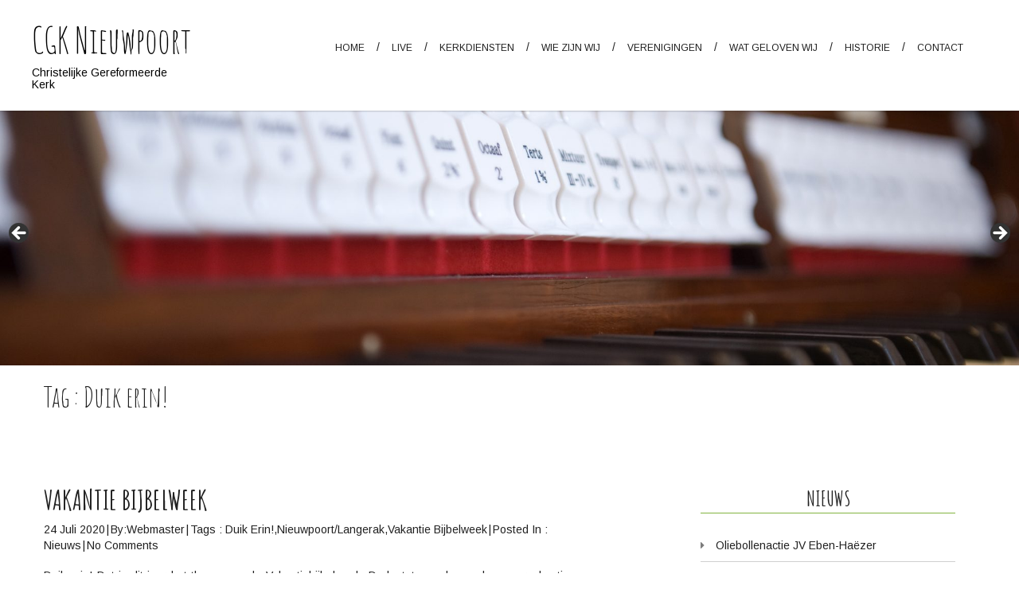

--- FILE ---
content_type: text/html; charset=UTF-8
request_url: https://www.cgknieuwpoort.nl/tag/duik-erin/
body_size: 6957
content:
<!DOCTYPE html><html lang="nl-NL" class="no-js"><head><meta charset="UTF-8"><meta name="viewport" content="width=device-width"><link rel="profile" href="http://gmpg.org/xfn/11"><link rel="pingback" href="https://www.cgknieuwpoort.nl/xmlrpc.php"> <!--[if lt IE 9]> <script src="https://www.cgknieuwpoort.nl/wp-content/themes/bizzbee/js/html5.js"></script> <![endif]--><link href='https://fonts.googleapis.com/css?family=Open+Sans+Condensed:300,700,300italic|Amatic+SC:400,700' rel='stylesheet' type='text/css'><meta name='robots' content='index, follow, max-image-preview:large, max-snippet:-1, max-video-preview:-1' /><link media="all" href="https://www.cgknieuwpoort.nl/wp-content/cache/autoptimize/css/autoptimize_cbc9887fcb3c99df87215831c65049b4.css" rel="stylesheet"><title>Duik erin! - CGK Nieuwpoort</title><link rel="canonical" href="https://www.cgknieuwpoort.nl/tag/duik-erin/" /><meta property="og:locale" content="nl_NL" /><meta property="og:type" content="article" /><meta property="og:title" content="Duik erin! - CGK Nieuwpoort" /><meta property="og:url" content="https://www.cgknieuwpoort.nl/tag/duik-erin/" /><meta property="og:site_name" content="CGK Nieuwpoort" /><meta name="twitter:card" content="summary_large_image" /> <script type="application/ld+json" class="yoast-schema-graph">{"@context":"https://schema.org","@graph":[{"@type":"CollectionPage","@id":"https://www.cgknieuwpoort.nl/tag/duik-erin/","url":"https://www.cgknieuwpoort.nl/tag/duik-erin/","name":"Duik erin! - CGK Nieuwpoort","isPartOf":{"@id":"https://www.cgknieuwpoort.nl/#website"},"breadcrumb":{"@id":"https://www.cgknieuwpoort.nl/tag/duik-erin/#breadcrumb"},"inLanguage":"nl-NL"},{"@type":"BreadcrumbList","@id":"https://www.cgknieuwpoort.nl/tag/duik-erin/#breadcrumb","itemListElement":[{"@type":"ListItem","position":1,"name":"Home","item":"https://www.cgknieuwpoort.nl/"},{"@type":"ListItem","position":2,"name":"Duik erin!"}]},{"@type":"WebSite","@id":"https://www.cgknieuwpoort.nl/#website","url":"https://www.cgknieuwpoort.nl/","name":"CGK Nieuwpoort","description":"Christelijke Gereformeerde Kerk","potentialAction":[{"@type":"SearchAction","target":{"@type":"EntryPoint","urlTemplate":"https://www.cgknieuwpoort.nl/?s={search_term_string}"},"query-input":{"@type":"PropertyValueSpecification","valueRequired":true,"valueName":"search_term_string"}}],"inLanguage":"nl-NL"}]}</script> <link rel="alternate" type="application/rss+xml" title="CGK Nieuwpoort &raquo; feed" href="https://www.cgknieuwpoort.nl/feed/" /><link rel="alternate" type="application/rss+xml" title="CGK Nieuwpoort &raquo; reacties feed" href="https://www.cgknieuwpoort.nl/comments/feed/" /><link rel="alternate" type="application/rss+xml" title="CGK Nieuwpoort &raquo; Duik erin! tag feed" href="https://www.cgknieuwpoort.nl/tag/duik-erin/feed/" /> <script type="text/javascript" src="https://www.cgknieuwpoort.nl/wp-includes/js/jquery/jquery.min.js?ver=3.7.1" id="jquery-core-js"></script> <link rel="https://api.w.org/" href="https://www.cgknieuwpoort.nl/wp-json/" /><link rel="alternate" title="JSON" type="application/json" href="https://www.cgknieuwpoort.nl/wp-json/wp/v2/tags/48" /><link rel="EditURI" type="application/rsd+xml" title="RSD" href="https://www.cgknieuwpoort.nl/xmlrpc.php?rsd" /><meta name="generator" content="WordPress 6.9" /><style>.background-blog { background-image :url('https://www.cgknieuwpoort.nl/wp-content/uploads/2016/06/footer_home3.jpg');
		background-position: center;}</style><link rel="shortcut icon" href="https://www.cgknieuwpoort.nl/wp-content/uploads/2016/06/CGKN_favicon.png"><link rel="icon" href="https://www.cgknieuwpoort.nl/wp-content/uploads/2016/06/cropped-CGKN_vierkant-32x32.jpg" sizes="32x32" /><link rel="icon" href="https://www.cgknieuwpoort.nl/wp-content/uploads/2016/06/cropped-CGKN_vierkant-192x192.jpg" sizes="192x192" /><link rel="apple-touch-icon" href="https://www.cgknieuwpoort.nl/wp-content/uploads/2016/06/cropped-CGKN_vierkant-180x180.jpg" /><meta name="msapplication-TileImage" content="https://www.cgknieuwpoort.nl/wp-content/uploads/2016/06/cropped-CGKN_vierkant-270x270.jpg" />  <script async src="https://www.googletagmanager.com/gtag/js?id=G-LY7QSBXG6Z"></script> <script>window.dataLayer = window.dataLayer || [];
  function gtag(){dataLayer.push(arguments);}
  gtag('js', new Date());

  gtag('config', 'G-LY7QSBXG6Z');</script> </head><body class="archive tag tag-duik-erin tag-48 custom-background wp-theme-bizzbee metaslider-plugin"><header class="inner-header"><div class="container theme-container"><div class="row"><div class="col-md-2 col-sm-2 header-logo"> <a href="https://www.cgknieuwpoort.nl/"><h3 class="site-title logo-box">CGK Nieuwpoort</h3><h5 class="site-description">Christelijke Gereformeerde Kerk</h5> </a></div><div class="col-md-10 col-sm-10 header-menu"><nav id="main-menu"><div id="dt-menu-toggle" class="dt-menu-toggle"> Menu <span class="dt-menu-toggle-icon"></span></div><ul id="menu-main-menu menu" class="overline"><li id="menu-item-35" class="menu-item menu-item-type-post_type menu-item-object-page menu-item-home menu-item-35"><a href="https://www.cgknieuwpoort.nl/">Home</a></li><li id="menu-item-1043" class="menu-item menu-item-type-post_type menu-item-object-page menu-item-1043"><a href="https://www.cgknieuwpoort.nl/live/">Live</a></li><li id="menu-item-31" class="menu-item menu-item-type-post_type menu-item-object-page menu-item-31"><a href="https://www.cgknieuwpoort.nl/kerkdiensten/">Kerkdiensten</a></li><li id="menu-item-34" class="menu-item menu-item-type-post_type menu-item-object-page menu-item-34"><a href="https://www.cgknieuwpoort.nl/wie-zijn-wij/">Wie zijn wij</a></li><li id="menu-item-30" class="menu-item menu-item-type-post_type menu-item-object-page menu-item-30"><a href="https://www.cgknieuwpoort.nl/verenigingen/">Verenigingen</a></li><li id="menu-item-33" class="menu-item menu-item-type-post_type menu-item-object-page menu-item-33"><a href="https://www.cgknieuwpoort.nl/wat-geloven-wij/">Wat geloven wij</a></li><li id="menu-item-29" class="menu-item menu-item-type-post_type menu-item-object-page menu-item-29"><a href="https://www.cgknieuwpoort.nl/historie/">Historie</a></li><li id="menu-item-55" class="menu-item menu-item-type-post_type menu-item-object-page menu-item-55"><a href="https://www.cgknieuwpoort.nl/contact/">Contact</a></li></ul></nav></div></div></div></header><div id="metaslider-id-43" style="width: 100%;" class="ml-slider-3-104-0 metaslider metaslider-flex metaslider-43 ml-slider ms-theme-default nav-hidden" role="region" aria-label="Nieuwe Slider" data-height="500" data-width="2000"><div id="metaslider_container_43"><div id="metaslider_43" class="flexslider"><ul class='slides'><li style="display: block; width: 100%;" class="slide-124 ms-image " aria-roledescription="slide" data-date="2016-06-21 19:46:45" data-filename="07-2000x500.jpg" data-slide-type="image"><img src="https://www.cgknieuwpoort.nl/wp-content/uploads/2016/06/07-2000x500.jpg" height="500" width="2000" alt="" class="slider-43 slide-124 msDefaultImage" /></li><li style="display: none; width: 100%;" class="slide-121 ms-image " aria-roledescription="slide" data-date="2016-06-21 19:45:58" data-filename="02.jpg" data-slide-type="image"><img src="https://www.cgknieuwpoort.nl/wp-content/uploads/2016/06/02.jpg" height="500" width="2000" alt="" class="slider-43 slide-121 msDefaultImage" /></li><li style="display: none; width: 100%;" class="slide-126 ms-image " aria-roledescription="slide" data-date="2016-06-21 19:47:38" data-filename="06-2000x500.jpg" data-slide-type="image"><img src="https://www.cgknieuwpoort.nl/wp-content/uploads/2016/06/06-2000x500.jpg" height="500" width="2000" alt="" class="slider-43 slide-126 msDefaultImage" /></li><li style="display: none; width: 100%;" class="slide-122 ms-image " aria-roledescription="slide" data-date="2016-06-21 19:46:21" data-filename="04-2000x500.jpg" data-slide-type="image"><img src="https://www.cgknieuwpoort.nl/wp-content/uploads/2016/06/04-2000x500.jpg" height="500" width="2000" alt="" class="slider-43 slide-122 msDefaultImage" /></li><li style="display: none; width: 100%;" class="slide-1419 ms-image " aria-roledescription="slide" data-date="2020-06-27 14:50:08" data-filename="L1060050-scaled-2000x500.jpg" data-slide-type="image"><img src="https://www.cgknieuwpoort.nl/wp-content/uploads/2020/06/L1060050-scaled-2000x500.jpg" height="500" width="2000" alt="" class="slider-43 slide-1419 msDefaultImage" title="L1060050" /></li><li style="display: none; width: 100%;" class="slide-123 ms-image " aria-roledescription="slide" data-date="2016-06-21 19:46:22" data-filename="05-2000x500.jpg" data-slide-type="image"><img src="https://www.cgknieuwpoort.nl/wp-content/uploads/2016/06/05-2000x500.jpg" height="500" width="2000" alt="" class="slider-43 slide-123 msDefaultImage" /></li><li style="display: none; width: 100%;" class="slide-119 ms-image " aria-roledescription="slide" data-date="2016-06-21 19:45:54" data-filename="08-2000x500.jpg" data-slide-type="image"><img src="https://www.cgknieuwpoort.nl/wp-content/uploads/2016/06/08-2000x500.jpg" height="500" width="2000" alt="" class="slider-43 slide-119 msDefaultImage" /></li><li style="display: none; width: 100%;" class="slide-125 ms-image " aria-roledescription="slide" data-date="2016-06-21 19:47:07" data-filename="03-2000x500.jpg" data-slide-type="image"><img src="https://www.cgknieuwpoort.nl/wp-content/uploads/2016/06/03-2000x500.jpg" height="500" width="2000" alt="" class="slider-43 slide-125 msDefaultImage" /></li></ul></div></div></div><section><div class="inner-pages"><div class="container theme-container"><h1>Tag : Duik erin!</h1></div><div class="section-row col-md-12 col-sm-12 col-xs-12"><div class="container theme-container"><div class="row"><div class="content-blog col-md-7"><div class="ourblog-box"><div class="post-detail"> <a href="https://www.cgknieuwpoort.nl/vakantie-bijbelweek/" class="post-title">Vakantie Bijbelweek</a><div class="post-meta"><ul><li><time datetime="2020-07-24T14:46:15+01:00">24 juli 2020</time></li><li><a href="https://www.cgknieuwpoort.nl/author/cgkadmin/" rel="tag">by:Webmaster</a></li><li class="tag-list">Tags : <a href="https://www.cgknieuwpoort.nl/tag/duik-erin/" rel="tag">Duik erin!</a>,<a href="https://www.cgknieuwpoort.nl/tag/nieuwpoort-langerak/" rel="tag">Nieuwpoort/Langerak</a>,<a href="https://www.cgknieuwpoort.nl/tag/vakantie-bijbelweek/" rel="tag">Vakantie Bijbelweek</a></li><li class="category-list">Posted in : <a href="https://www.cgknieuwpoort.nl/nieuws/" rel="category tag">Nieuws</a></li><li>No Comments</li></ul></div><p>Duik erin! Dat is dit jaar het thema van de Vakantiebijbelweek. De laatste week van de zomervakantie hopen we weer allerlei leuke dingen met elkaar te gaan doen! Door het Coronavirus gaat het dit jaar wel anders dan normaal, maar toch zijn er ook heel veel dingen hetzelfde! Klik hier voor de flyer met meer info.</p></div></div><div class="site-pagination col-md-12 col-sm-12"><nav role="navigation" class="navigation pagination"><div class="nav-links"></div></nav></div></div><div class="col-md-4 col-sm-12 col-md-offset-1"><div class="sidebar main-sidebar"><div class="sidebar-widget widget_recent_entries" id="recent-posts-2" ><h4 class="widget-title">Nieuws</h4><ul><li> <a href="https://www.cgknieuwpoort.nl/oliebollenactie/">Oliebollenactie JV Eben-Haëzer</a></li><li> <a href="https://www.cgknieuwpoort.nl/alpha-cursus-2026/">Alpha cursus start op 12 januari</a></li><li> <a href="https://www.cgknieuwpoort.nl/winterkostactie/">Winterkost-actie voor Mercy Ships</a></li><li> <a href="https://www.cgknieuwpoort.nl/gemeentemaaltijd/">Gemeentemaaltijd &#8211; 26 sept.</a></li><li> <a href="https://www.cgknieuwpoort.nl/intrede-ds-c-cornet-dv-21-juni/">Intrede Ds. C. Cornet op DV 21 juni</a></li></ul></div><div class="sidebar-widget widget_text" id="text-4" ><h4 class="widget-title">Kerkdiensten</h4><div class="textwidget">Elke zondag <u><a href="https://www.cgknieuwpoort.nl/kerkdiensten/">diensten</a></u> om 9.30 en 18.30 uur.</div></div></div></div></div></div></div></div></section><footer class="main-footer col-md-12 col-sm-12  col-xs-12"><div class="footer-top col-md-12 col-sm-12  col-xs-12 "><div class="container"><div class="row"><div class="col-md-3 col-sm-6 col-xs-12"><div id="text-2" class="footer-widget widget_text"><h4 class="widget-title">Adres</h4><div class="textwidget"><p>Christelijke Gereformeerde Kerk<br /> Hoogstraat 5<br /> 2965 AJ  &nbsp; Nieuwpoort</p><p>0184 701213 <i>(alleen tijdens diensten)</i></p></div></div></div><div class="col-md-3 col-sm-6 col-xs-12"><div id="custom_html-2" class="widget_text footer-widget widget_custom_html"><h4 class="widget-title">Kaart</h4><div class="textwidget custom-html-widget"><iframe src="https://www.google.com/maps/embed?pb=!1m18!1m12!1m3!1d2925.41710812015!2d4.869479799054539!3d51.934450426536614!2m3!1f0!2f0!3f0!3m2!1i1024!2i768!4f13.1!3m3!1m2!1s0x47c67e1626d41b0b%3A0x8788792c8b709661!2sChristelijke+Gereformeerde+Kerk+te+Nieuwpoort!5e0!3m2!1snl!2snl!4v1529003306786" width="300" height="300" frameborder="0" style="border:0" allowfullscreen></iframe></div></div></div><div class="col-md-3 col-sm-6 col-xs-12"><div id="rss-3" class="footer-widget widget_rss"><h4 class="widget-title"><a class="rsswidget rss-widget-feed" href="http://kerkdienstgemist.nl/playlists/8612.rss"><img class="rss-widget-icon" style="border:0" width="14" height="14" src="https://www.cgknieuwpoort.nl/wp-includes/images/rss.png" alt="RSS" loading="lazy" /></a> <a class="rsswidget rss-widget-title" href="http://kerkdienstgemist.nl/playlists/8612.rss">Geluidsopnamen</a></h4><ul><li><a class='rsswidget' href='http://kerkdienstgemist.nl/media/3246379-avond'>avond</a></li><li><a class='rsswidget' href='http://kerkdienstgemist.nl/media/3244102-morgen'>morgen</a></li><li><a class='rsswidget' href='http://kerkdienstgemist.nl/media/3241941-avond'>avond</a></li><li><a class='rsswidget' href='http://kerkdienstgemist.nl/media/3239992-morgen'>morgen</a></li><li><a class='rsswidget' href='http://kerkdienstgemist.nl/media/3237478-avond'>avond</a></li></ul></div></div><div class="col-md-3 col-sm-6 col-xs-12"><div id="search-2" class="footer-widget widget_search"><h4 class="widget-title">Zoeken</h4><form role="search" method="get" class="search-form" action="https://www.cgknieuwpoort.nl/"> <label> <span class="screen-reader-text">Zoeken naar:</span> <input type="search" class="search-field" placeholder="Zoeken &hellip;" value="" name="s" /> </label> <input type="submit" class="search-submit" value="Zoeken" /></form></div></div></div></div></div><div class="footer-bottom col-md-12 col-sm-12  col-xs-12"><div class="container theme-container"><p>© 2023 - Christelijke Gereformeerde Kerk Nieuwpoort</p></div></div></footer> <script type="speculationrules">{"prefetch":[{"source":"document","where":{"and":[{"href_matches":"/*"},{"not":{"href_matches":["/wp-*.php","/wp-admin/*","/wp-content/uploads/*","/wp-content/*","/wp-content/plugins/*","/wp-content/themes/bizzbee/*","/*\\?(.+)"]}},{"not":{"selector_matches":"a[rel~=\"nofollow\"]"}},{"not":{"selector_matches":".no-prefetch, .no-prefetch a"}}]},"eagerness":"conservative"}]}</script> <script type="text/javascript" src="https://www.cgknieuwpoort.nl/wp-includes/js/dist/hooks.min.js?ver=dd5603f07f9220ed27f1" id="wp-hooks-js"></script> <script type="text/javascript" src="https://www.cgknieuwpoort.nl/wp-includes/js/dist/i18n.min.js?ver=c26c3dc7bed366793375" id="wp-i18n-js"></script> <script type="text/javascript" id="wp-i18n-js-after">wp.i18n.setLocaleData( { 'text direction\u0004ltr': [ 'ltr' ] } );
//# sourceURL=wp-i18n-js-after</script> <script type="text/javascript" id="contact-form-7-js-translations">( function( domain, translations ) {
	var localeData = translations.locale_data[ domain ] || translations.locale_data.messages;
	localeData[""].domain = domain;
	wp.i18n.setLocaleData( localeData, domain );
} )( "contact-form-7", {"translation-revision-date":"2025-11-30 09:13:36+0000","generator":"GlotPress\/4.0.3","domain":"messages","locale_data":{"messages":{"":{"domain":"messages","plural-forms":"nplurals=2; plural=n != 1;","lang":"nl"},"This contact form is placed in the wrong place.":["Dit contactformulier staat op de verkeerde plek."],"Error:":["Fout:"]}},"comment":{"reference":"includes\/js\/index.js"}} );
//# sourceURL=contact-form-7-js-translations</script> <script type="text/javascript" id="contact-form-7-js-before">var wpcf7 = {
    "api": {
        "root": "https:\/\/www.cgknieuwpoort.nl\/wp-json\/",
        "namespace": "contact-form-7\/v1"
    }
};
//# sourceURL=contact-form-7-js-before</script> <script type="text/javascript" id="metaslider-flex-slider-js-after">var metaslider_43 = function($) {
            $('#metaslider_43').flexslider({ 
                slideshowSpeed:6000,
                animation:"fade",
                controlNav:false,
                directionNav:true,
                pauseOnHover:true,
                direction:"horizontal",
                reverse:false,
                keyboard:1,
                touch:1,
                animationSpeed:600,
                prevText:"&lt;",
                nextText:"&gt;",
                smoothHeight:false,
                fadeFirstSlide:false,
                slideshow:true,
                pausePlay:false,
                showPlayText:false,
                playText:false,
                pauseText:false,
                start: function(slider) {
                slider.find('.flex-prev').attr('aria-label', 'Previous');
                    slider.find('.flex-next').attr('aria-label', 'Next');
                
                // Function to disable focusable elements in aria-hidden slides
                function disableAriaHiddenFocusableElements() {
                    var slider_ = $('#metaslider_43');
                    
                    // Disable focusable elements in slides with aria-hidden='true'
                    slider_.find('.slides li[aria-hidden="true"] a, .slides li[aria-hidden="true"] button, .slides li[aria-hidden="true"] input, .slides li[aria-hidden="true"] select, .slides li[aria-hidden="true"] textarea, .slides li[aria-hidden="true"] [tabindex]:not([tabindex="-1"])').attr('tabindex', '-1');
                    
                    // Disable focusable elements in cloned slides (these should never be focusable)
                    slider_.find('.slides li.clone a, .slides li.clone button, .slides li.clone input, .slides li.clone select, .slides li.clone textarea, .slides li.clone [tabindex]:not([tabindex="-1"])').attr('tabindex', '-1');
                }
                
                // Initial setup
                disableAriaHiddenFocusableElements();
                
                // Observer for aria-hidden and clone changes
                if (typeof MutationObserver !== 'undefined') {
                    var ariaObserver = new MutationObserver(function(mutations) {
                        var shouldUpdate = false;
                        mutations.forEach(function(mutation) {
                            if (mutation.type === 'attributes' && mutation.attributeName === 'aria-hidden') {
                                shouldUpdate = true;
                            }
                            if (mutation.type === 'childList') {
                                // Check if cloned slides were added/removed
                                for (var i = 0; i < mutation.addedNodes.length; i++) {
                                    if (mutation.addedNodes[i].nodeType === 1 && 
                                        (mutation.addedNodes[i].classList.contains('clone') || 
                                         mutation.addedNodes[i].querySelector && mutation.addedNodes[i].querySelector('.clone'))) {
                                        shouldUpdate = true;
                                        break;
                                    }
                                }
                            }
                        });
                        if (shouldUpdate) {
                            setTimeout(disableAriaHiddenFocusableElements, 10);
                        }
                    });
                    
                    var targetNode = $('#metaslider_43')[0];
                    if (targetNode) {
                        ariaObserver.observe(targetNode, { 
                            attributes: true, 
                            attributeFilter: ['aria-hidden'],
                            childList: true,
                            subtree: true
                        });
                    }
                }
                
                },
                after: function(slider) {
                
                // Re-disable focusable elements after slide transitions
                var slider_ = $('#metaslider_43');
                
                // Disable focusable elements in slides with aria-hidden='true'
                slider_.find('.slides li[aria-hidden="true"] a, .slides li[aria-hidden="true"] button, .slides li[aria-hidden="true"] input, .slides li[aria-hidden="true"] select, .slides li[aria-hidden="true"] textarea, .slides li[aria-hidden="true"] [tabindex]:not([tabindex="-1"])').attr('tabindex', '-1');
                
                // Disable focusable elements in cloned slides
                slider_.find('.slides li.clone a, .slides li.clone button, .slides li.clone input, .slides li.clone select, .slides li.clone textarea, .slides li.clone [tabindex]:not([tabindex="-1"])').attr('tabindex', '-1');
                
                }
            });
            $(document).trigger('metaslider/initialized', '#metaslider_43');
        };
 jQuery(document).ready(function($) {
 $('.metaslider').attr('tabindex', '0');
 $(document).on('keyup.slider', function(e) {
  });
 });
        var timer_metaslider_43 = function() {
            var slider = !window.jQuery ? window.setTimeout(timer_metaslider_43, 100) : !jQuery.isReady ? window.setTimeout(timer_metaslider_43, 1) : metaslider_43(window.jQuery);
        };
        timer_metaslider_43();
//# sourceURL=metaslider-flex-slider-js-after</script> <script type="text/javascript" id="metaslider-script-js-extra">var wpData = {"baseUrl":"https://www.cgknieuwpoort.nl"};
//# sourceURL=metaslider-script-js-extra</script> <script id="wp-emoji-settings" type="application/json">{"baseUrl":"https://s.w.org/images/core/emoji/17.0.2/72x72/","ext":".png","svgUrl":"https://s.w.org/images/core/emoji/17.0.2/svg/","svgExt":".svg","source":{"concatemoji":"https://www.cgknieuwpoort.nl/wp-includes/js/wp-emoji-release.min.js?ver=6.9"}}</script> <script type="module">/*! This file is auto-generated */
const a=JSON.parse(document.getElementById("wp-emoji-settings").textContent),o=(window._wpemojiSettings=a,"wpEmojiSettingsSupports"),s=["flag","emoji"];function i(e){try{var t={supportTests:e,timestamp:(new Date).valueOf()};sessionStorage.setItem(o,JSON.stringify(t))}catch(e){}}function c(e,t,n){e.clearRect(0,0,e.canvas.width,e.canvas.height),e.fillText(t,0,0);t=new Uint32Array(e.getImageData(0,0,e.canvas.width,e.canvas.height).data);e.clearRect(0,0,e.canvas.width,e.canvas.height),e.fillText(n,0,0);const a=new Uint32Array(e.getImageData(0,0,e.canvas.width,e.canvas.height).data);return t.every((e,t)=>e===a[t])}function p(e,t){e.clearRect(0,0,e.canvas.width,e.canvas.height),e.fillText(t,0,0);var n=e.getImageData(16,16,1,1);for(let e=0;e<n.data.length;e++)if(0!==n.data[e])return!1;return!0}function u(e,t,n,a){switch(t){case"flag":return n(e,"\ud83c\udff3\ufe0f\u200d\u26a7\ufe0f","\ud83c\udff3\ufe0f\u200b\u26a7\ufe0f")?!1:!n(e,"\ud83c\udde8\ud83c\uddf6","\ud83c\udde8\u200b\ud83c\uddf6")&&!n(e,"\ud83c\udff4\udb40\udc67\udb40\udc62\udb40\udc65\udb40\udc6e\udb40\udc67\udb40\udc7f","\ud83c\udff4\u200b\udb40\udc67\u200b\udb40\udc62\u200b\udb40\udc65\u200b\udb40\udc6e\u200b\udb40\udc67\u200b\udb40\udc7f");case"emoji":return!a(e,"\ud83e\u1fac8")}return!1}function f(e,t,n,a){let r;const o=(r="undefined"!=typeof WorkerGlobalScope&&self instanceof WorkerGlobalScope?new OffscreenCanvas(300,150):document.createElement("canvas")).getContext("2d",{willReadFrequently:!0}),s=(o.textBaseline="top",o.font="600 32px Arial",{});return e.forEach(e=>{s[e]=t(o,e,n,a)}),s}function r(e){var t=document.createElement("script");t.src=e,t.defer=!0,document.head.appendChild(t)}a.supports={everything:!0,everythingExceptFlag:!0},new Promise(t=>{let n=function(){try{var e=JSON.parse(sessionStorage.getItem(o));if("object"==typeof e&&"number"==typeof e.timestamp&&(new Date).valueOf()<e.timestamp+604800&&"object"==typeof e.supportTests)return e.supportTests}catch(e){}return null}();if(!n){if("undefined"!=typeof Worker&&"undefined"!=typeof OffscreenCanvas&&"undefined"!=typeof URL&&URL.createObjectURL&&"undefined"!=typeof Blob)try{var e="postMessage("+f.toString()+"("+[JSON.stringify(s),u.toString(),c.toString(),p.toString()].join(",")+"));",a=new Blob([e],{type:"text/javascript"});const r=new Worker(URL.createObjectURL(a),{name:"wpTestEmojiSupports"});return void(r.onmessage=e=>{i(n=e.data),r.terminate(),t(n)})}catch(e){}i(n=f(s,u,c,p))}t(n)}).then(e=>{for(const n in e)a.supports[n]=e[n],a.supports.everything=a.supports.everything&&a.supports[n],"flag"!==n&&(a.supports.everythingExceptFlag=a.supports.everythingExceptFlag&&a.supports[n]);var t;a.supports.everythingExceptFlag=a.supports.everythingExceptFlag&&!a.supports.flag,a.supports.everything||((t=a.source||{}).concatemoji?r(t.concatemoji):t.wpemoji&&t.twemoji&&(r(t.twemoji),r(t.wpemoji)))});
//# sourceURL=https://www.cgknieuwpoort.nl/wp-includes/js/wp-emoji-loader.min.js</script> <script defer src="https://www.cgknieuwpoort.nl/wp-content/cache/autoptimize/js/autoptimize_75042d074aa3c3c3379b4b2933aaa8e9.js"></script></body></html>